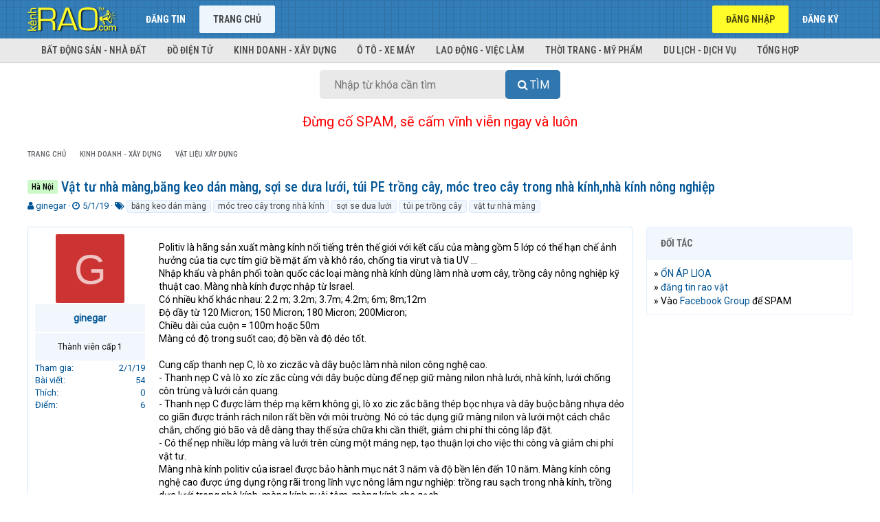

--- FILE ---
content_type: text/html; charset=utf-8
request_url: https://kenhrao.com/tin-dang/vat-tu-nha-mang-bang-keo-dan-mang-soi-se-dua-luoi-tui-pe-trong-cay-moc-treo-cay-trong-nha-kinh-nha-kinh-nong-nghiep.508/
body_size: 13383
content:
<!DOCTYPE html>
<html id="XF" lang="vi-VN" dir="LTR"
	data-app="public"
	data-template="thread_view"
	data-container-key="node-22"
	data-content-key="thread-508"
	data-logged-in="false"
	data-cookie-prefix="xf_"
	class="has-no-js template-thread_view"
	>
<head>
	<meta charset="utf-8" />
	<meta http-equiv="X-UA-Compatible" content="IE=Edge" />
	<meta name="viewport" content="width=device-width, initial-scale=1">
	<meta name="yandex-verification" content="b2b9f46933674cac" />
	

	
	
	

	<title>Hà Nội Vật tư nhà màng,băng keo dán màng, sợi se dưa lưới, túi PE trồng cây, móc treo cây trong nhà kính,nhà kính nông nghiệp | Rao vặt miễn phí trực tuyến nhanh nhất toàn quốc</title>

	
		
		<meta name="description" content="Politiv là hãng sản xuất màng kính nổi tiếng trên thế giới với kết cấu của màng gồm 5 lớp có thể hạn chế ảnh hưởng của tia cực tím giữ bề mặt ấm và khô ráo..." />
		<meta property="og:description" content="Politiv là hãng sản xuất màng kính nổi tiếng trên thế giới với kết cấu của màng gồm 5 lớp có thể hạn chế ảnh hưởng của tia cực tím giữ bề mặt ấm và khô ráo, chống tia virut và tia UV …
Nhập khẩu và phân phối toàn quốc các loại màng nhà kính dùng làm nhà ươm cây, trồng cây nông nghiệp kỹ thuật..." />
		<meta property="twitter:description" content="Politiv là hãng sản xuất màng kính nổi tiếng trên thế giới với kết cấu của màng gồm 5 lớp có thể hạn chế ảnh hưởng của tia cực tím giữ bề mặt ấm và khô ráo, chống tia virut và tia UV …
Nhập khẩu..." />
	
	
		<meta property="og:url" content="https://kenhrao.com/tin-dang/vat-tu-nha-mang-bang-keo-dan-mang-soi-se-dua-luoi-tui-pe-trong-cay-moc-treo-cay-trong-nha-kinh-nha-kinh-nong-nghiep.508/" />
	
		<link rel="canonical" href="https://kenhrao.com/tin-dang/vat-tu-nha-mang-bang-keo-dan-mang-soi-se-dua-luoi-tui-pe-trong-cay-moc-treo-cay-trong-nha-kinh-nha-kinh-nong-nghiep.508/" />
	

	
		
	
	
	<meta property="og:site_name" content="Rao vặt miễn phí trực tuyến nhanh nhất toàn quốc" />


	
	
		
	
	
	<meta property="og:type" content="website" />


	
	
		
	
	
	
		<meta property="og:title" content="Hà Nội Vật tư nhà màng,băng keo dán màng, sợi se dưa lưới, túi PE trồng cây, móc treo cây trong nhà kính,nhà kính nông nghiệp" />
		<meta property="twitter:title" content="Hà Nội Vật tư nhà màng,băng keo dán màng, sợi se dưa lưới, túi PE..." />
	


	
	
	
	<meta name="keywords" content="Rao vat, rao vat mien phi, rao vat toan quoc, dang tin mua ban, dang tin rao vat, rao vặt, rao vặt miễn phí, rao vặt toàn quốc, đăng tin mua bán, đăng tin rao vặt, dien dan rao vat, diễn đàn rao vặt, mua ban, mua bán, quảng cáo miễn phí, quang cao mien phi, kênh rao vặt, kenh rao vat">
	<meta name="google-site-verification" content="5jaePA1ZaVUh2UkZ1rFHza_siNn15IqOCkkJG7SL4G4" />
	
	
	
		
	
	
	
		<meta property="og:image" content="https://kenhrao.com/styles/brivium/xenon/extra/logo.og.png" />
		<meta property="twitter:image" content="https://kenhrao.com/styles/brivium/xenon/extra/logo.og.png" />
		<meta property="twitter:card" content="summary" />
	


	

	
		<meta name="theme-color" content="#005596" />
	

	
	
	

	
		
		<link rel="preload" href="/styles/fonts/fa/fontawesome-webfont.woff2?v=4.7.0" as="font" type="font/woff2" crossorigin="anonymous" />
	

	<link rel="stylesheet" href="/css.php?css=public%3Anormalize.css%2Cpublic%3Acore.less%2Cpublic%3Aapp.less%2Cpublic%3Afont_awesome.css&amp;s=3&amp;l=2&amp;d=1731413379&amp;k=944e7f3aace84dae6a0da9cb315bdd80ec7a61f9" />

	
	<link rel="stylesheet" href="/css.php?css=public%3Amessage.less%2Cpublic%3Ashare_controls.less%2Cpublic%3Aextra.less&amp;s=3&amp;l=2&amp;d=1731413379&amp;k=31a3049d39db939d3813b1256828b6c72d4a0269" />

	
		<script src="/js/xf/preamble-compiled.js?_v=454aea65"></script>
	


	
		<link rel="icon" type="image/png" href="/styles/brivium/xenon/extra/kr-favicon.ico" sizes="32x32" />
	
	
		<link rel="apple-touch-icon" href="https://kenhrao.com/styles/brivium/xenon/extra/logo.og.png" />
	
		
	<!--
	
		
	
	<script async src="https://www.googletagmanager.com/gtag/js?id=UA-24987218-5"></script>
	<script>
		window.dataLayer = window.dataLayer || [];
		function gtag(){dataLayer.push(arguments);}
		gtag('js', new Date());
		gtag('config', 'UA-24987218-5', {
			// 
			
			
		});
	</script>
-->
	
	<!-- Global site tag (gtag.js) - Google Analytics -->
		<script async src="https://www.googletagmanager.com/gtag/js?id=G-RRZN32REYX"></script>
		<script>
		  window.dataLayer = window.dataLayer || [];
		  function gtag(){dataLayer.push(arguments);}
		  gtag('js', new Date());

		  gtag('config', 'G-RRZN32REYX');
		</script>
	
	<script data-ad-client="ca-pub-8554505950638008" async src="https://pagead2.googlesyndication.com/pagead/js/adsbygoogle.js"></script>
	
	<link href="https://fonts.googleapis.com/css?family=Roboto|Roboto+Condensed:400,500,700" rel="stylesheet">
	
	<!-- Load Facebook SDK for JavaScript -->
      <div id="fb-root"></div>
      <script>
        window.fbAsyncInit = function() {
          FB.init({
            xfbml            : true,
            version          : 'v8.0'
          });
        };

        (function(d, s, id) {
        var js, fjs = d.getElementsByTagName(s)[0];
        if (d.getElementById(id)) return;
        js = d.createElement(s); js.id = id;
        js.src = 'https://connect.facebook.net/vi_VN/sdk/xfbml.customerchat.js';
        fjs.parentNode.insertBefore(js, fjs);
      }(document, 'script', 'facebook-jssdk'));</script>
	
</head>
<body data-template="thread_view">

<div class="p-pageWrapper" id="top">



<header class="p-header" id="header">
	<div class="p-header-inner">
		<div class="p-header-content">

			<div class="p-header-logo p-header-logo--image">
				<a href="https://kenhrao.com">
					<img src="/styles/brivium/xenon/extra/kr-logo.png"
						alt="Rao vặt miễn phí trực tuyến nhanh nhất toàn quốc"
						 />
				</a>
			</div>

			
		</div>
	</div>
</header>





	<div class="p-navSticky p-navSticky--primary" data-xf-init="sticky-header">
		
	<nav class="p-nav">
		<div class="p-nav-inner">
			<a class="p-nav-menuTrigger" data-xf-click="off-canvas" data-menu=".js-headerOffCanvasMenu" role="button" tabindex="0">
				<i aria-hidden="true"></i>
				<span class="p-nav-menuText">Menu</span>
			</a>

			<div class="p-nav-smallLogo">
				<a href="https://kenhrao.com">
					<img src="/styles/brivium/xenon/extra/kr-logo.png"
						alt="Rao vặt miễn phí trực tuyến nhanh nhất toàn quốc"
					 />
				</a>
			</div>

			<div class="p-nav-scroller hScroller" data-xf-init="h-scroller" data-auto-scroll=".p-navEl.is-selected">
				<div class="hScroller-scroll">
					<ul class="p-nav-list js-offCanvasNavSource">
					
						<li>
							
	<div class="p-navEl " >
		

			
	
	<a href="/rao-vat/-/create-thread"
		class="p-navEl-link "
		
		data-xf-key="1"
		data-nav-id="dangtin">Đăng tin</a>


			

		
		
	</div>

						</li>
					
						<li>
							
	<div class="p-navEl is-selected" data-has-children="true">
		

			
	
	<a href="/"
		class="p-navEl-link p-navEl-link--splitMenu "
		
		
		data-nav-id="forums">Trang chủ</a>


			<a data-xf-key="2"
				data-xf-click="menu"
				data-menu-pos-ref="< .p-navEl"
				data-arrow-pos-ref="< .p-navEl"
				class="p-navEl-splitTrigger"
				role="button"
				tabindex="0"
				aria-label="Toggle expanded"
				aria-expanded="false"
				aria-haspopup="true"></a>

		
		
			<div class="menu menu--structural" data-menu="menu" aria-hidden="true">
				<div class="menu-content">
					<!--<h4 class="menu-header">Trang chủ</h4>-->
					
						
	
	
	<a href="/#bat-dong-san-nha-dat.1"
		class="menu-linkRow u-indentDepth0 js-offCanvasCopy "
		
		
		data-nav-id="nhadat">Bất động sản - Nhà đất</a>

	

					
						
	
	
	<a href="/#do-dien-tu.5"
		class="menu-linkRow u-indentDepth0 js-offCanvasCopy "
		
		
		data-nav-id="dodientu">Đồ điện tử</a>

	

					
						
	
	
	<a href="/#kinh-doanh-xay-dung.20"
		class="menu-linkRow u-indentDepth0 js-offCanvasCopy "
		
		
		data-nav-id="kinhdoanh">Kinh doanh - Xây dựng</a>

	

					
						
	
	
	<a href="/#o-to-xe-may.25"
		class="menu-linkRow u-indentDepth0 js-offCanvasCopy "
		
		
		data-nav-id="oto">Ô tô - Xe máy</a>

	

					
						
	
	
	<a href="/#lao-dong-viec-lam.29"
		class="menu-linkRow u-indentDepth0 js-offCanvasCopy "
		
		
		data-nav-id="laodong">Lao động - Việc làm</a>

	

					
						
	
	
	<a href="/#thoi-trang-my-pham.32"
		class="menu-linkRow u-indentDepth0 js-offCanvasCopy "
		
		
		data-nav-id="thoitrang">Thời trang - Mỹ phẩm</a>

	

					
						
	
	
	<a href="/#du-lich-dich-vu.38"
		class="menu-linkRow u-indentDepth0 js-offCanvasCopy "
		
		
		data-nav-id="dulich">Du lịch - Dịch vụ</a>

	

					
						
	
	
	<a href="/#tong-hop.53"
		class="menu-linkRow u-indentDepth0 js-offCanvasCopy "
		
		
		data-nav-id="tonghop">Tổng hợp</a>

	

					
				</div>
			</div>
		
	</div>

						</li>
					
					</ul>
				</div>
			</div>

			<div class="p-nav-opposite">
				<div class="p-navgroup p-account p-navgroup--guest">
					
						<a href="/login/" class="p-navgroup-link p-navgroup-link--textual p-navgroup-link--logIn" rel="nofollow"
							data-xf-click="overlay" data-follow-redirects="on">
							<span class="p-navgroup-linkText">Đăng nhập</span>
						</a>
						
							<a href="/dang-ky/" class="p-navgroup-link p-navgroup-link--textual p-navgroup-link--register" rel="nofollow"
								data-xf-click="overlay" data-follow-redirects="on">
								<span class="p-navgroup-linkText">Đăng ký</span>
							</a>
						
					
				</div>

				<div class="p-navgroup p-discovery p-discovery--noSearch">
					<a href="/whats-new/"
						class="p-navgroup-link p-navgroup-link--iconic p-navgroup-link--whatsnew"
						title="Có gì mới?">
						<i aria-hidden="true"></i>
						<span class="p-navgroup-linkText">Có gì mới?</span>
					</a>

					
				</div>
			</div>
		</div>
	</nav>

	</div>
	
	
		<div class="p-sectionLinks">
			<div class="p-sectionLinks-inner hScroller" data-xf-init="h-scroller">
				<div class="hScroller-scroll">
					<ul class="p-sectionLinks-list">
					
						<li>
							
	<div class="p-navEl " >
		

			
	
	<a href="/#bat-dong-san-nha-dat.1"
		class="p-navEl-link "
		
		data-xf-key="alt+1"
		data-nav-id="nhadat">Bất động sản - Nhà đất</a>


			

		
		
	</div>

						</li>
					
						<li>
							
	<div class="p-navEl " >
		

			
	
	<a href="/#do-dien-tu.5"
		class="p-navEl-link "
		
		data-xf-key="alt+2"
		data-nav-id="dodientu">Đồ điện tử</a>


			

		
		
	</div>

						</li>
					
						<li>
							
	<div class="p-navEl " >
		

			
	
	<a href="/#kinh-doanh-xay-dung.20"
		class="p-navEl-link "
		
		data-xf-key="alt+3"
		data-nav-id="kinhdoanh">Kinh doanh - Xây dựng</a>


			

		
		
	</div>

						</li>
					
						<li>
							
	<div class="p-navEl " >
		

			
	
	<a href="/#o-to-xe-may.25"
		class="p-navEl-link "
		
		data-xf-key="alt+4"
		data-nav-id="oto">Ô tô - Xe máy</a>


			

		
		
	</div>

						</li>
					
						<li>
							
	<div class="p-navEl " >
		

			
	
	<a href="/#lao-dong-viec-lam.29"
		class="p-navEl-link "
		
		data-xf-key="alt+5"
		data-nav-id="laodong">Lao động - Việc làm</a>


			

		
		
	</div>

						</li>
					
						<li>
							
	<div class="p-navEl " >
		

			
	
	<a href="/#thoi-trang-my-pham.32"
		class="p-navEl-link "
		
		data-xf-key="alt+6"
		data-nav-id="thoitrang">Thời trang - Mỹ phẩm</a>


			

		
		
	</div>

						</li>
					
						<li>
							
	<div class="p-navEl " >
		

			
	
	<a href="/#du-lich-dich-vu.38"
		class="p-navEl-link "
		
		data-xf-key="alt+7"
		data-nav-id="dulich">Du lịch - Dịch vụ</a>


			

		
		
	</div>

						</li>
					
						<li>
							
	<div class="p-navEl " >
		

			
	
	<a href="/#tong-hop.53"
		class="p-navEl-link "
		
		data-xf-key="alt+8"
		data-nav-id="tonghop">Tổng hợp</a>


			

		
		
	</div>

						</li>
					
					</ul>
				</div>
			</div>
		</div>
	



<div class="offCanvasMenu offCanvasMenu--nav js-headerOffCanvasMenu" data-menu="menu" aria-hidden="true" data-ocm-builder="navigation">
	<div class="offCanvasMenu-backdrop" data-menu-close="true"></div>
	<div class="offCanvasMenu-content">
		<div class="offCanvasMenu-header">
			Menu
			<a class="offCanvasMenu-closer" data-menu-close="true" role="button" tabindex="0" aria-label="Đóng"></a>
		</div>
		
			<div class="p-offCanvasRegisterLink">
				<div class="offCanvasMenu-linkHolder">
					<a href="/login/" class="offCanvasMenu-link" rel="nofollow" data-xf-click="overlay" data-menu-close="true">
						Đăng nhập
					</a>
				</div>
				<hr class="offCanvasMenu-separator" />
				
					<div class="offCanvasMenu-linkHolder">
						<a href="/dang-ky/" class="offCanvasMenu-link" rel="nofollow" data-xf-click="overlay" data-menu-close="true">
							Đăng ký
						</a>
					</div>
					<hr class="offCanvasMenu-separator" />
				
			</div>
		
		<div class="js-offCanvasNavTarget"></div>
	</div>
</div>

<div class="p-body">
	<div class="p-body-inner">
		<!--XF:EXTRA_OUTPUT-->

		

		

		

	
	<center>
		<div id="search-box">
			<form target="_top" action="https://kenhrao.com/trang/tim-kiem/" id="search-form" method="get"> <input id="search-text" name="tukhoa" placeholder="Nhập từ khóa cần tìm" type="text">
				<button id="search-button" type="submit">
					<span class="button-textbi">Tìm</span> 
				</button> 
			</form> 
		</div> 
	</center>
	<br>
	<center>
	<span style="font-size:20px;border-width:0;color:red">Đừng cố SPAM, sẽ cấm vĩnh viễn ngay và luôn</span>
	</center>
	<!--<center>
	<span style="font-size:20px;border-width:0;color:blue">Muốn SPAM thì vào đây >> <a href="https://www.facebook.com/groups/kenhraocom" target="_blank" title="Nhóm Facebook của Kenhrao.com">Facebook Group</a></span>	
	</center>-->
	<br>
	<style>
		#search-button>.button-textbi:before{font:normal normal normal 16px/1 FontAwesome;content:"\f002";display:inline-block;width:1.3em;}
		#search-button,#search-text{font-size:16px;border-width:0}
		#search-box{position:relative;width:100%;margin:0}
		#search-form{height:42px;border:0 solid #999;-webkit-border-radius:5px;-moz-border-radius:5px;border-radius:5px;background-color:#E9E9E9;overflow:hidden}
		#search-text{color:#ddd;background:0 0}
		#search-box input[type=text]{width:90%;padding:11px 0 12px 0.2em;color:#333;outline:0}
		#search-button{position:absolute;top:0;right:0;height:42px;width:80px;color:#fff;text-align:center;line-height:42px;background-color:#3077AF;-webkit-border-radius:0 5px 5px 0;-moz-border-radius:0 5px 5px 0;border-radius:5px;cursor:pointer;text-transform:uppercase}
		#search-button:hover{background-color:#337EB8}
		
		@media (min-width: 450px){
			#search-box{width: 350px}
		}
			
	</style>


		
	
		<ul class="p-breadcrumbs "
			itemscope itemtype="https://schema.org/BreadcrumbList">
		

			
			

			
				
	<li itemprop="itemListElement" itemscope itemtype="https://schema.org/ListItem">
		<a href="/" itemprop="item">
			<span itemprop="name">Trang chủ</span>
		</a>
	</li>

			
			
				
	<li itemprop="itemListElement" itemscope itemtype="https://schema.org/ListItem">
		<a href="/.#kinh-doanh-xay-dung.20" itemprop="item">
			<span itemprop="name">Kinh doanh - Xây dựng</span>
		</a>
	</li>

			
				
	<li itemprop="itemListElement" itemscope itemtype="https://schema.org/ListItem">
		<a href="/rao-vat/vat-lieu-xay-dung.22/" itemprop="item">
			<span itemprop="name">Vật liệu xây dựng</span>
		</a>
	</li>

			

		
		</ul>
	

		

		
	<noscript><div class="blockMessage blockMessage--important blockMessage--iconic u-noJsOnly">JavaScript is disabled. For a better experience, please enable JavaScript in your browser before proceeding.</div></noscript>

		
	<!--[if lt IE 9]><div class="blockMessage blockMessage&#45;&#45;important blockMessage&#45;&#45;iconic">You are using an out of date browser. It  may not display this or other websites correctly.<br />You should upgrade or use an <a href="https://www.google.com/chrome/browser/" target="_blank">alternative browser</a>.</div><![endif]-->


		
			<div class="p-body-header">
			
				
					<div class="p-title ">
					
						
							<h1 class="p-title-value"><span class="label label--lightGreen" dir="auto">Hà Nội</span> Vật tư nhà màng,băng keo dán màng, sợi se dưa lưới, túi PE trồng cây, móc treo cây trong nhà kính,nhà kính nông nghiệp</h1>
						
						
					
					</div>
				

				
					<div class="p-description">
	<ul class="listInline listInline--bullet">
		<li>
			<i class="fa fa-user" aria-hidden="true" title="Thread starter"></i>
			<span class="u-srOnly">Thread starter</span>

			<a href="/members/ginegar.19/" class="username  u-concealed" dir="auto" data-user-id="19" data-xf-init="member-tooltip">ginegar</a>
		</li>
		<li>
			<i class="fa fa-clock-o" aria-hidden="true" title="Ngày gửi"></i>
			<span class="u-srOnly">Ngày gửi</span>

			<a href="/tin-dang/vat-tu-nha-mang-bang-keo-dan-mang-soi-se-dua-luoi-tui-pe-trong-cay-moc-treo-cay-trong-nha-kinh-nha-kinh-nong-nghiep.508/" class="u-concealed"><time  class="u-dt" dir="auto" datetime="2019-01-05T08:50:46+0700" data-time="1546653046" data-date-string="5/1/19" data-time-string="08:50" title="08:50 5/1/19">5/1/19</time></a>
		</li>
		
			<li>
				<i class="fa fa-tags" aria-hidden="true" title="Từ khóa"></i>
				<span class="u-srOnly">Từ khóa</span>

				
					
						<a href="/tags/bang-keo-dan-mang/" class="tagItem" dir="auto">băng keo dán màng</a>
					
						<a href="/tags/moc-treo-cay-trong-nha-kinh/" class="tagItem" dir="auto">móc treo cây trong nhà kính</a>
					
						<a href="/tags/si-se-dua-luoi/" class="tagItem" dir="auto">sợi se dưa lưới</a>
					
						<a href="/tags/tui-pe-trng-cay/" class="tagItem" dir="auto">túi pe trồng cây</a>
					
						<a href="/tags/vt-tu-nha-mang/" class="tagItem" dir="auto">vật tư nhà màng</a>
					
				
				
			</li>
		
	</ul>
</div>
				
			
			</div>
		

		<div class="p-body-main p-body-main--withSidebar ">
			

			<div class="p-body-content">
				
				<div class="p-body-pageContent">








	
	
	
		
	
	
	


	
	
	
		
	
	
	


	
	
		
	
	
	


	
	









	

	
		
	







	






<div class="block block--messages" data-xf-init="" data-type="post" data-href="/inline-mod/">

	
	


	<div class="block-outer"></div>

	<div class="block-outer js-threadStatusField"></div>

	<div class="block-container lbContainer"
		data-xf-init="lightbox select-to-quote"
		data-message-selector=".js-post"
		data-lb-id="thread-508"
		data-lb-universal="0">

		<div class="block-body js-replyNewMessageContainer">
			
				
					
	
	
	<article class="message message--post js-post js-inlineModContainer  "
		data-author="ginegar"
		data-content="post-529"
		id="js-post-529">

		<span class="u-anchorTarget" id="post-529"></span>

		<div class="message-inner">
			<div class="message-cell message-cell--user">
				
				
				

	<section itemscope itemtype="https://schema.org/Person" class="message-user">
		<div class="message-avatar ">
			<div class="message-avatar-wrapper">
				<a href="/members/ginegar.19/" class="avatar avatar--m avatar--default avatar--default--dynamic" data-user-id="19" data-xf-init="member-tooltip" style="background-color: #cc3333; color: #f0c2c2">
			<span class="avatar-u19-m">G</span> 
		</a>
				
			</div>
		</div>
		<div class="message-userDetails">
			<h4 class="message-name"><a href="/members/ginegar.19/" class="username " dir="auto" data-user-id="19" data-xf-init="member-tooltip" itemprop="name">ginegar</a></h4>
			<h5 class="userTitle message-userTitle" dir="auto" itemprop="jobTitle">Thành viên cấp 1</h5>
			
			<div class="message-date"><a href="/tin-dang/vat-tu-nha-mang-bang-keo-dan-mang-soi-se-dua-luoi-tui-pe-trong-cay-moc-treo-cay-trong-nha-kinh-nha-kinh-nong-nghiep.508/post-529" class="u-concealed" rel="nofollow"><time  class="u-dt" dir="auto" datetime="2019-01-05T08:50:46+0700" data-time="1546653046" data-date-string="5/1/19" data-time-string="08:50" title="08:50 5/1/19">5/1/19</time></a></div>
		</div>
		<div class="message-permalink"><a href="/tin-dang/vat-tu-nha-mang-bang-keo-dan-mang-soi-se-dua-luoi-tui-pe-trong-cay-moc-treo-cay-trong-nha-kinh-nha-kinh-nong-nghiep.508/post-529" class="u-concealed" rel="nofollow">#1</a></div>
		
			
			
				<div class="message-userExtras">
				
					
						<dl class="pairs pairs--justified">
							<dt>Tham gia</dt>
							<dd>2/1/19</dd>
						</dl>
					
					
						<dl class="pairs pairs--justified">
							<dt>Bài viết</dt>
							<dd>54</dd>
						</dl>
					
					
						<dl class="pairs pairs--justified">
							<dt>Thích</dt>
							<dd>0</dd>
						</dl>
					
					
						<dl class="pairs pairs--justified">
							<dt>Điểm</dt>
							<dd>6</dd>
						</dl>
					
					
					
					
					
						

	

						
							

	

						
					
				
				</div>
			
		
		<span class="message-userArrow"></span>
	</section>

			</div>
			<div class="message-cell message-cell--main">
				<div class="message-main js-quickEditTarget">

					<header class="message-attribution">
						<a href="/tin-dang/vat-tu-nha-mang-bang-keo-dan-mang-soi-se-dua-luoi-tui-pe-trong-cay-moc-treo-cay-trong-nha-kinh-nha-kinh-nong-nghiep.508/post-529" class="message-attribution-main u-concealed" rel="nofollow"><time  class="u-dt" dir="auto" datetime="2019-01-05T08:50:46+0700" data-time="1546653046" data-date-string="5/1/19" data-time-string="08:50" title="08:50 5/1/19">5/1/19</time></a>
						<div class="message-attribution-opposite">
							
							<a href="/tin-dang/vat-tu-nha-mang-bang-keo-dan-mang-soi-se-dua-luoi-tui-pe-trong-cay-moc-treo-cay-trong-nha-kinh-nha-kinh-nong-nghiep.508/post-529" class="u-concealed" rel="nofollow">#1</a>
						</div>
					</header>

					<div class="message-content js-messageContent">

						
						
						

						<div class="message-userContent lbContainer js-lbContainer "
							data-lb-id="post-529"
							data-lb-caption-desc="ginegar &middot; 08:50 5/1/19">

							
								

	

							

							<article class="message-body js-selectToQuote">
								
								<div class="bbWrapper">Politiv là hãng sản xuất màng kính nổi tiếng trên thế giới với kết cấu của màng gồm 5 lớp có thể hạn chế ảnh hưởng của tia cực tím giữ bề mặt ấm và khô ráo, chống tia virut và tia UV …<br />
Nhập khẩu và phân phối toàn quốc các loại màng nhà kính dùng làm nhà ươm cây, trồng cây nông nghiệp kỹ thuật cao. Màng nhà kính được nhập từ Israel.<br />
Có nhiều khổ khác nhau: 2.2 m; 3.2m; 3.7m; 4.2m; 6m; 8m;12m<br />
Độ dầy từ 120 Micron; 150 Micron; 180 Micron; 200Micron;<br />
Chiều dài của cuộn = 100m hoặc 50m<br />
Màng có độ trong suốt cao; độ bền và độ dẻo tốt.<br />
<br />
Cung cấp thanh nẹp C, lò xo ziczắc và dây buộc làm nhà nilon công nghệ cao.<br />
- Thanh nẹp C và lò xo zíc zắc cùng với dây buộc dùng để nẹp giữ màng nilon nhà lưới, nhà kính, lưới chống côn trùng và lưới cản quang.<br />
- Thanh nẹp C được làm thép mạ kẽm không gì, lò xo zic zắc bằng thép bọc nhựa và dây buộc bằng nhựa dẻo co giãn được tránh rách nilon rất bền với môi trường. Nó có tác dụng giữ màng nilon và lưới một cách chắc chắn, chống gió bão và dễ dàng thay thế sửa chữa khi cần thiết, giảm chi phí thi công lắp đặt.<br />
- Có thể nẹp nhiều lớp màng và lưới trên cùng một máng nẹp, tạo thuận lợi cho việc thi công và giảm chi phí vật tư.<br />
Màng nhà kính politiv của israel được bảo hành mục nát 3 năm và độ bền lên đến 10 năm. Màng kính công nghệ cao được ứng dụng rộng rãi trong lĩnh vực nông lâm ngư nghiệp: trồng rau sạch trong nhà kính, trồng dưa lưới trong nhà kính, màng kính nuôi tôm, màng kính che gạch…<br />
MÀNG NHÀ KÍNH ISRAEL<br />
<span style="font-size: 18px"><b><a href="http://mangphunhakinh.vn/mang-nha-kinh-israel.html" target="_blank" class="link link--external" rel="nofollow noopener">Màng nhà kính Israel</a></b></span><br />
<span style="font-size: 18px"><b>Giá: <b>Liên hệ</b></b><br />
<b><a href="http://mangphunhakinh.vn/mang-nha-kinh.html" target="_blank" class="link link--external" rel="nofollow noopener">Màng nhà kính</a></b></span><br />
<span style="font-size: 18px"><b>Giá: <b>Liên hệ</b></b><br />
<b><a href="http://mangphunhakinh.vn/mang-nha-kinh-ha-noi.html" target="_blank" class="link link--external" rel="nofollow noopener">Màng nhà kính Hà Nội</a></b></span><br />
<span style="font-size: 18px"><b>Giá: <b>Liên hệ</b></b><br />
<b><a href="http://mangphunhakinh.vn/mang-phu-nha-kinh.html" target="_blank" class="link link--external" rel="nofollow noopener">Màng phủ nhà kính</a></b></span><br />
<span style="font-size: 18px"><b>Giá: <b>Liên hệ</b></b></span><br />
<br />
<span style="font-size: 26px"><b>Công ty Cổ phần Công nghệ tưới Bình Minh</b></span><br />
<b>VP bán hàng</b> <b>Hà Nội:</b> Số 2, Ngõ 238 Đường Hoàng Quốc Việt - Quận Cầu Giấy - TP. Hà Nội<br />
<i>( Bên cạnh trường CĐ Du lịch Hà Nội, Đối diện Triển lãm Nông nghiệp Việt Nam)</i><br />
<b>Điện thoại:</b> (+84) 0243. 212 3662 I<b> Fax:</b> (+84) 0243. 212 3661 I <b>Hotline:</b> <b>0971 682 666</b><br />
<b>Email:</b> <a href="mailto:congnghetuoibinhminh@gmail.com">congnghetuoibinhminh@gmail.com</a><br />
<b>Tại TP. Hồ Chí Minh:</b> Số 68/9 Tân Phú 2 - Phường Tân Bình - Thị xã Dĩ An - Bình Dương<br />
<b>Điện thoại:</b> (+84) 0650. 373 8519 I <b>Hotline: 0938 261 888 </b> I <b>Email: </b><a href="mailto:congnghetuoibinhminh@gmail.com">congnghetuoibinhminh@gmail.com</a><br />
<b>Địa chỉ Kho hàng: </b>Số 2 đường Dương Đình Nghệ - Phường Yên Hòa - Quận Cầu Giấy - TP. Hà Nội<br />
<i>( Bên cạnh Công viên Cầu Giấy, gần Tòa nhà Keangnam Landmark Tower ) Xe Container 24/24</i><br />
<br />
<b>Website: </b> <a href="http://mangphunhakinh.vn/" target="_blank" class="link link--external" rel="nofollow noopener">www.mangphunhakinh.vn</a> I <a href="http://www.hethongtuoi.vn/" target="_blank" class="link link--external" rel="nofollow noopener">www.hethongtuoi.vn</a> l thietbituoinhogiot.vnI hethongtuoinhogiot.net<br />
nhà kính trồng rau,nhà kính trồng hoa,vật tư nhà kính,màng phủ nhà kính,màng phủ nhà kính,màng nhà kính nông nghiệp,màn PE nhà kính, màng nhà kính Israel,  màng nhà kính giá rẻ, nhà kính phơi nông sản, nhà kính nuôi tôm,thiết bị nhà kính, dây đè mái,màng nhà kính trồng rau, mô hình nhà kính nông nghiệp, vật liệu làm nhà kính trồng rau, nhà kính giá rẻ, chi phí làm nhà màng, nhà kính trồng rau ở hà nội, giá màng nhà kính hà nội, vật tư nhà kính, báo giá màng phủ nhà kính, cung cấp vật tư nhà kính, tự làm nhà kính trồng rau, kỹ thuật trồng dưa lưới trong nhà màng, chi phí nhà màng trồng dưa lưới, nhà kính phơi nông sản, nhà kính phơi cà phê, nhà kính phơi gạch, chi phí đầu tư nuôi tôm trong nhà màng, nhà màng nông nghiệp, nhà màng là gì, nhà màng trồng dưa lưới, nhà màng Israel, trồng dưa lưới trong nhà kính</div>
								<div class="js-selectToQuoteEnd">&nbsp;</div>
								
							</article>

							
								

	

							

							
						</div>

						

						
	

					</div>

					<footer class="message-footer">
						

						<div class="likesBar js-likeList ">
							
						</div>

						<div class="js-historyTarget message-historyTarget toggleTarget" data-href="trigger-href"></div>
					</footer>
				</div>
			</div>
		</div>
	</article>

	

				
			
		</div>
	</div>

	
		<div class="block-outer block-outer--after">
			
				
				
				
					<div class="block-outer-opposite">
						
							<a href="/login/" class="button--link button" data-xf-click="overlay"><span class="button-text">
								Bạn phải đăng nhập hoặc đăng ký để bình luận.
							</span></a>
						
					</div>
				
			
		</div>
	

	
	

</div>





<div class="blockMessage blockMessage--none">
	
	
		
		<div class="shareButtons shareButtons--iconic" data-xf-init="share-buttons">
			
				<span class="shareButtons-label">Chia sẻ:</span>
			

			

				
					<a class="shareButtons-button shareButtons-button--facebook" data-href="https://www.facebook.com/sharer.php?u={url}">
						<i aria-hidden="true"></i>
						<span>Facebook</span>
					</a>
				

				

				
					<a class="shareButtons-button shareButtons-button--gplus" data-href="https://plus.google.com/share?url={url}">
						<i aria-hidden="true"></i>
						<span>Google+</span>
					</a>
				

				

				

				

				

				
					<a class="shareButtons-button shareButtons-button--email" data-href="mailto:?subject={title}&amp;body={url}">
						<i></i>
						<span>Email</span>
					</a>
				

				
					<a class="shareButtons-button shareButtons-button--link is-hidden" data-clipboard="{url}">
						<i></i>
						<span>Link</span>
					</a>
					
				
			
		</div>
	

</div>



</div>
				
			</div>

			
				<div class="p-body-sidebar">
					
					
						<div class="block">
		<div class="block-container">
			<h3 class="block-minorHeader">Đối tác</h3>
			<div class="block-body block-row">
				<!--12/12/2018-12/12/2019-->
<div style="line-height: 20px;">» <a href="https://lioanhatlinh.net.vn/" target="_blank" title="ỔN ÁP LIOA">ỔN ÁP LIOA</a></div>
<div style="line-height: 20px;">» <a href="https://kenhrao.com/" target="_blank" title="đăng tin rao vặt">đăng tin rao vặt</a></div>
<div style="line-height: 20px;">» Vào <a href="https://www.facebook.com/groups/kenhraocom" target="_blank" title="đăng tin rao vặt">Facebook Group</a> để SPAM</div>
			</div>
		</div>
	</div>


	<script async src="https://pagead2.googlesyndication.com/pagead/js/adsbygoogle.js"></script>
<!-- Kenhrao-Square-02 -->
<ins class="adsbygoogle"
     style="display:block"
     data-ad-client="ca-pub-8554505950638008"
     data-ad-slot="2350253325"
     data-ad-format="auto"
     data-full-width-responsive="true"></ins>
<script>
     (adsbygoogle = window.adsbygoogle || []).push({});
</script>
					
					
				</div>
			
		</div>

		
		
	
		<ul class="p-breadcrumbs p-breadcrumbs--bottom"
			itemscope itemtype="https://schema.org/BreadcrumbList">
		

			
			

			
				
	<li itemprop="itemListElement" itemscope itemtype="https://schema.org/ListItem">
		<a href="/" itemprop="item">
			<span itemprop="name">Trang chủ</span>
		</a>
	</li>

			
			
				
	<li itemprop="itemListElement" itemscope itemtype="https://schema.org/ListItem">
		<a href="/.#kinh-doanh-xay-dung.20" itemprop="item">
			<span itemprop="name">Kinh doanh - Xây dựng</span>
		</a>
	</li>

			
				
	<li itemprop="itemListElement" itemscope itemtype="https://schema.org/ListItem">
		<a href="/rao-vat/vat-lieu-xay-dung.22/" itemprop="item">
			<span itemprop="name">Vật liệu xây dựng</span>
		</a>
	</li>

			

		
		</ul>
	

		
	</div>
</div>

<footer class="p-footer" id="footer">
	<div class="p-footer-top">
		<div class="p-footer-inner">
			<div class="p-footer-row">
				
					<div class="p-footer-row-main">
						<ul class="p-footer-linkList">
						
							
							<!--
								<li><a href="/misc/language" data-xf-click="overlay"
									data-xf-init="tooltip" title="Chọn Ngôn ngữ" rel="nofollow">
									<i class="fa fa-globe" aria-hidden="true"></i> Tiếng Việt</a></li>
							-->
						
						</ul>
					</div>
				
				<div class="p-footer-row-opposite">
					<ul class="p-footer-linkList">
						<!--
							
								<li><a href="/misc/contact/" data-xf-click="overlay">Liên hệ</a></li>
							
						

						
							<li><a href="/help/terms/">Quy định và Nội quy</a></li>
						

						
							<li><a href="/help/privacy-policy/">Chính sách bảo mật</a></li>
						-->

						
							<li><a href="/help/">Trợ giúp</a></li>
						

						
							<li><a href="https://kenhrao.com">Trang chủ</a></li>
						

						<!--<li><a href="/rao-vat/-/index.rss" target="_blank" class="p-footer-rssLink" title="RSS"><span aria-hidden="true"><i class="fa fa-rss"></i><span class="u-srOnly">RSS</span></span></a></li>-->
					</ul>
				</div>
			</div>

			
				<div class="p-footer-copyright">
				<!--
					<a href="https://xenforo.com" class="u-concealed" dir="ltr" target="_blank">Forum software by XenForo&trade; <span class="copyright">&copy; 2010-2018 XenForo Ltd.</span></a>
											
				-->
					<div><a href="https://kenhrao.com" title="kênh rao, rao vặt, rao vat">KÊNH RAO</a> © 2012-2026 | <a href="https://kenhrao.com" title="rao vat mien phi, rao vặt, rao vat, rao vặt miễn phí">Rao vặt miễn phí</a> toàn quốc</div>			
				</div>				
			

			
		</div>
	</div>
</footer>

</div> <!-- closing p-pageWrapper -->

<div class="u-bottomFixer js-bottomFixTarget">
	
	
</div>


	<div class="u-scrollButtons js-scrollButtons" data-trigger-type="up">
		<a href="#top" class="button--scroll button" data-xf-click="scroll-to"><span class="button-text"><i class="fa fa-arrow-up"></i><span class="u-srOnly">Top</span></span></a>
		
	</div>



	<script src="/js/vendor/jquery/jquery-3.2.1.min.js?_v=454aea65"></script>
	<script src="/js/vendor/vendor-compiled.js?_v=454aea65"></script>
	<script src="/js/xf/core-compiled.js?_v=454aea65"></script>
	<script src="/js/brivium/xenon/extra.js?_v=454aea65"></script>
<script>

						jQuery.extend(XF.phrases, {
							link_copied_to_clipboard: "Link copied to clipboard."
						});
					
</script>
<script>jQuery.extend(XF.phrases, {
		brms_category:       "Category",
		brms_download:       "Download",
		brms_update:         "Cập nhật",
		brms_review:         "Xem",
		brms_rating: "Bình chọn",
		brms_forum:          "Diễn đàn",
		brms_views:          "Lượt xem",
		brms_replies:        "Trả lời",
		brms_likes:          "Thích",
});
</script>
	<script>
		jQuery.extend(true, XF.config, {
			// 
			userId: 0,
			url: {
				fullBase: 'https://kenhrao.com/',
				basePath: '/',
				css: '/css.php?css=__SENTINEL__&s=3&l=2&d=1731413379',
				keepAlive: '/login/keep-alive'
			},
			cookie: {
				path: '/',
				domain: '',
				prefix: 'xf_',
				secure: true
			},
			csrf: '1769059128,210d158b5489ca776279af3482fcb068',
			js: {"\/js\/brivium\/xenon\/extra.js?_v=454aea65":true},
			css: {"public:message.less":true,"public:share_controls.less":true,"public:extra.less":true},
			time: {
				now: 1769059128,
				today: 1769014800,
				todayDow: 4
			},
			borderSizeFeature: '3px',
			enableRtnProtect: true,
			enableFormSubmitSticky: true,
			uploadMaxFilesize: 167772160,
			visitorCounts: {
				conversations_unread: '0',
				alerts_unread: '0',
				total_unread: '0',
				title_count: true,
				icon_indicator: true
			},
			jsState: {}
		});

jQuery.extend(XF.phrases, {
	sv_multiprefix_none: "(Không tiền tố)"
});
		jQuery.extend(XF.phrases, {
			// 
			date_x_at_time_y: "{time} {date}",
			day_x_at_time_y:  "{time} {day}",
			yesterday_at_x:   "{time} Hôm qua",
			x_minutes_ago:    "{minutes} phút",
			one_minute_ago:   "1 phút",
			a_moment_ago:     "Vài giây",
			today_at_x:       "{time} Hôm nay",
			in_a_moment:      "In a moment",
			in_a_minute:      "In a minute",
			in_x_minutes:     "In {minutes} minutes",
			later_today_at_x: "{time} Sau hôm nay ",
			tomorrow_at_x:    "{time} Ngày mai",

			day0: "Chủ nhật",
			day1: "Thứ hai",
			day2: "Thứ ba",
			day3: "Thứ tư",
			day4: "Thứ năm",
			day5: "Thứ sáu",
			day6: "Thứ bảy",

			dayShort0: "CN",
			dayShort1: "T2",
			dayShort2: "T3",
			dayShort3: "T4",
			dayShort4: "T5",
			dayShort5: "T6",
			dayShort6: "T7",

			month0: "Tháng một",
			month1: "Tháng hai",
			month2: "Tháng ba",
			month3: "Tháng tư",
			month4: "Tháng năm",
			month5: "Tháng sáu",
			month6: "Tháng bảy",
			month7: "Tháng tám",
			month8: "Tháng chín",
			month9: "Tháng mười",
			month10: "Tháng mười một",
			month11: "Tháng mười hai",

			active_user_changed_reload_page: "Thành viên đang hoạt động đã thay đổi. Tải lại trang cho phiên bản mới nhất.",
			server_did_not_respond_in_time_try_again: "The server did not respond in time. Please try again.",
			oops_we_ran_into_some_problems: "Rất tiếc! Chúng tôi gặp phải một số vấn đề.",
			oops_we_ran_into_some_problems_more_details_console: "Rất tiếc! Chúng tôi gặp phải một số vấn đề. Vui lòng thử lại sau. Chi tiết lỗi c có thể có trong trình duyệt.",
			file_too_large_to_upload: "The file is too large to be uploaded.",
			uploaded_file_is_too_large_for_server_to_process: "The uploaded file is too large for the server to process.",
			files_being_uploaded_are_you_sure: "Files are still being uploaded. Are you sure you want to submit this form?",
			attach: "",
			rich_text_box: "Khung soạn thảo trù phú",
			close: "Đóng",

			showing_x_of_y_items: "Hiển thị {count} trong số {total} mục",
			showing_all_items: "Hiển thị tất cả",
			no_items_to_display: "No items to display"
		});
	</script>

	<form style="display:none" hidden="hidden">
		<input type="text" name="_xfClientLoadTime" value="" id="_xfClientLoadTime" title="_xfClientLoadTime" tabindex="-1" />
	</form>

	



	
		
	
	
		<script type="application/ld+json">
		{
			"@context": "https://schema.org",
			"@type": "DiscussionForumPosting",
			"@id": "https:\/\/kenhrao.com\/tin-dang\/vat-tu-nha-mang-bang-keo-dan-mang-soi-se-dua-luoi-tui-pe-trong-cay-moc-treo-cay-trong-nha-kinh-nha-kinh-nong-nghiep.508\/",
			"headline": "Vật tư nhà màng,băng keo dán màng, sợi se dưa lưới, túi PE trồng cây, móc treo cây trong nhà kính,nhà kính nông nghiệp",
			"articleBody": "Politiv là hãng sản xuất màng kính nổi tiếng trên thế giới với kết cấu của màng gồm 5 lớp có thể hạn chế ảnh hưởng của tia cực tím giữ bề mặt ấm và khô ráo, chống tia virut và tia UV …\nNhập khẩu và phân phối toàn quốc các loại màng nhà kính dùng làm nhà ươm cây, trồng cây nông nghiệp kỹ thuật cao. Màng nhà kính được nhập từ Israel.\nCó nhiều khổ khác nhau: 2.2 m; 3.2m; 3.7m; 4.2m; 6m; 8m;12m\nĐộ dầy từ 120 Micron; 150 Micron; 180 Micron; 200Micron;\nChiều dài của cuộn = 100m hoặc 50m\nMàng có độ trong suốt cao; độ bền và độ dẻo tốt.\n\nCung cấp thanh nẹp C, lò xo ziczắc và dây buộc làm nhà nilon công nghệ cao.\n- Thanh nẹp C và lò xo zíc zắc cùng với dây buộc dùng để nẹp giữ màng nilon nhà lưới, nhà kính, lưới chống côn trùng và lưới cản quang.\n- Thanh nẹp C được làm thép mạ kẽm không gì, lò xo zic zắc bằng thép bọc nhựa và dây buộc bằng nhựa dẻo co giãn được tránh rách nilon rất bền với môi trường. Nó có tác dụng giữ màng nilon và lưới một cách chắc chắn, chống gió bão và dễ dàng thay thế sửa chữa khi cần thiết, giảm chi phí thi công lắp đặt.\n- Có thể nẹp nhiều lớp màng và lưới trên cùng một máng nẹp, tạo thuận lợi cho việc thi công và giảm chi phí vật tư.\nMàng nhà kính politiv của israel được bảo hành mục nát 3 năm và độ bền lên đến 10 năm. Màng kính công nghệ cao được ứng dụng rộng rãi trong lĩnh vực nông lâm ngư nghiệp: trồng rau sạch trong nhà kính, trồng dưa lưới trong nhà kính, màng kính nuôi tôm, màng kính che gạch…\nMÀNG NHÀ KÍNH ISRAEL\nMàng nhà kính Israel\nGiá: Liên hệ\nMàng nhà kính\nGiá: Liên hệ\nMàng nhà kính Hà Nội\nGiá: Liên hệ\nMàng phủ nhà kính\nGiá: Liên hệ\n\nCông ty Cổ phần Công nghệ tưới Bình Minh\nVP bán hàng Hà Nội: Số 2, Ngõ 238 Đường Hoàng Quốc Việt - Quận Cầu Giấy - TP. Hà Nội\n( Bên cạnh trường CĐ Du lịch Hà Nội, Đối diện Triển lãm Nông nghiệp Việt Nam)\nĐiện thoại: (+84) 0243. 212 3662 I Fax: (+84) 0243. 212 3661 I Hotline: 0971 682 666\nEmail: congnghetuoibinhminh@gmail.com\nTại TP. Hồ Chí Minh: Số 68\/9 Tân Phú 2 - Phường Tân Bình - Thị xã Dĩ An - Bình Dương\nĐiện thoại: (+84) 0650. 373 8519 I Hotline: 0938 261 888  I Email: congnghetuoibinhminh@gmail.com\nĐịa chỉ Kho hàng: Số 2 đường Dương Đình Nghệ - Phường Yên Hòa - Quận Cầu Giấy - TP. Hà Nội\n( Bên cạnh Công viên Cầu Giấy, gần Tòa nhà Keangnam Landmark Tower ) Xe Container 24\/24\n\nWebsite:  www.mangphunhakinh.vn I www.hethongtuoi.vn l thietbituoinhogiot.vnI hethongtuoinhogiot.net\nnhà kính trồng rau,nhà kính trồng hoa,vật tư nhà kính,màng phủ nhà kính,màng phủ nhà kính,màng nhà kính nông nghiệp,màn PE nhà kính, màng nhà kính Israel,  màng nhà kính giá rẻ, nhà kính phơi nông sản, nhà kính nuôi tôm,thiết bị nhà kính, dây đè mái,màng nhà kính trồng rau, mô hình nhà kính nông nghiệp, vật liệu làm nhà kính trồng rau, nhà kính giá rẻ, chi phí làm nhà màng, nhà kính trồng rau ở hà nội, giá màng nhà kính hà nội, vật tư nhà kính, báo giá màng phủ nhà kính, cung cấp vật tư nhà kính, tự làm nhà kính trồng rau, kỹ thuật trồng dưa lưới trong nhà màng, chi phí nhà màng trồng dưa lưới, nhà kính phơi nông sản, nhà kính phơi cà phê, nhà kính phơi gạch, chi phí đầu tư nuôi tôm trong nhà màng, nhà màng nông nghiệp, nhà màng là gì, nhà màng trồng dưa lưới, nhà màng Israel, trồng dưa lưới trong nhà kính",
			"articleSection": "Vật liệu xây dựng",
			"author": {
				"@type": "Person",
				"name": "ginegar"
			},
			"datePublished": "2019-01-05",
			"dateModified": "2019-01-05",
			"image": "https:\/\/kenhrao.com\/styles\/brivium\/xenon\/extra\/logo.og.png",
			"interactionStatistic": {
				"@type": "InteractionCounter",
				"interactionType": "https://schema.org/ReplyAction",
				"userInteractionCount": 0
			}
		}
		</script>
	


<!-- Start - Messenger Chat -->
      <!-- Your Chat Plugin code -->
      <div class="fb-customerchat"
        attribution=setup_tool
        page_id="125691717570241"
  theme_color="#337FB6"
  logged_in_greeting="Chào bạn! Chúng tôi có thể giúp gì cho bạn"
  logged_out_greeting="Chào bạn! Chúng tôi có thể giúp gì cho bạn">
      </div>
<!-- End - Messenger Chat -->
	
</body>
</html>













--- FILE ---
content_type: text/html; charset=utf-8
request_url: https://www.google.com/recaptcha/api2/aframe
body_size: 268
content:
<!DOCTYPE HTML><html><head><meta http-equiv="content-type" content="text/html; charset=UTF-8"></head><body><script nonce="nr49jkLGEWVnUQgQ2IiVaQ">/** Anti-fraud and anti-abuse applications only. See google.com/recaptcha */ try{var clients={'sodar':'https://pagead2.googlesyndication.com/pagead/sodar?'};window.addEventListener("message",function(a){try{if(a.source===window.parent){var b=JSON.parse(a.data);var c=clients[b['id']];if(c){var d=document.createElement('img');d.src=c+b['params']+'&rc='+(localStorage.getItem("rc::a")?sessionStorage.getItem("rc::b"):"");window.document.body.appendChild(d);sessionStorage.setItem("rc::e",parseInt(sessionStorage.getItem("rc::e")||0)+1);localStorage.setItem("rc::h",'1769059131652');}}}catch(b){}});window.parent.postMessage("_grecaptcha_ready", "*");}catch(b){}</script></body></html>